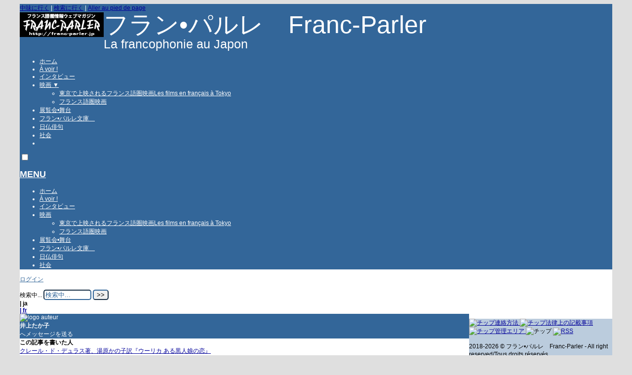

--- FILE ---
content_type: text/html; charset=utf-8
request_url: http://franc-parler.jp/spip.php?page=auteur&id_auteur=29&lang=ja
body_size: 9001
content:
<!DOCTYPE html>
<html lang="ja" >

  <head>
    <title>記事を書いた人 - [フラン•パルレ Franc-Parler]</title> 
    <meta name="Description" content="管理者用ページ" />
    <link rel="canonical" href="http://franc-parler.jp/spip.php?page=auteur&amp;id_auteur=29&amp;lang=ja" />
    <meta charset="utf-8">
<meta name="generator" content="SPIP 4.4.7 avec Escal 5.5.10">
<meta name="author" content="e.priou@franc-parler.jp">
<meta name="REVISIT-AFTER" content="7 days">
<meta name="viewport" content="width=device-width, initial-scale=1.0, shrink-to-fit=no">

<script>
var mediabox_settings={"auto_detect":true,"ns":"box","tt_img":true,"sel_g":"#documents_portfolio a[type='image\/jpeg'],#documents_portfolio a[type='image\/png'],#documents_portfolio a[type='image\/gif']","sel_c":".mediabox","str_ssStart":"\u30b9\u30e9\u30a4\u30c9\u30b7\u30e7\u30fc","str_ssStop":"\u505c\u6b62","str_cur":"{current}\/{total}","str_prev":"\u524d","str_next":"\u6b21","str_close":"\u9589\u3058\u308b","str_loading":"\u8aad\u307f\u8fbc\u307f\u4e2d","str_petc":"\u9589\u3058\u308b\u306e\u306b\u300cesc\u300d\u3092\u62bc\u3059\u3002","str_dialTitDef":"\u30c0\u30a4\u30a2\u30ed\u30b0\u30dc\u30c3\u30af\u30b9","str_dialTitMed":"\u30e1\u30c7\u30a3\u30a2\u8868\u793a","splash_url":"","lity":{"skin":"_simple-dark","maxWidth":"90%","maxHeight":"90%","minWidth":"400px","minHeight":"","slideshow_speed":"2500","opacite":"0.9","defaultCaptionState":"min"}};
</script>
<!-- insert_head_css -->
<link rel="stylesheet" href="plugins-dist/mediabox/lib/lity/lity.css?1765068413" type="text/css" media="all" />
<link rel="stylesheet" href="plugins-dist/mediabox/lity/css/lity.mediabox.css?1765068413" type="text/css" media="all" />
<link rel="stylesheet" href="plugins-dist/mediabox/lity/skins/_simple-dark/lity.css?1765068413" type="text/css" media="all" /><link rel='stylesheet' type='text/css' media='all' href='plugins-dist/porte_plume/css/barre_outils.css?1765068413' />
<link rel='stylesheet' type='text/css' media='all' href='local/cache-css/cssdyn-css_barre_outils_icones_css-c7650c95.css?1769175355' />
<link rel="stylesheet" href="plugins/auto/select2/v2.1.0/lib/select2/css/select2.css" type="text/css" media="all" /><link rel="stylesheet" href="plugins/auto/select2/v2.1.0/css/spip.select2.css" type="text/css" media="all" /><link rel="stylesheet" href="plugins/auto/roles/v2.4.0/css/roles-dropdown.css" type="text/css" media="all" />
<link rel="stylesheet" type="text/css" href="plugins/auto/orthotypo/v2.2.0/css/typo_guillemets.css" media="all" />

<!-- Debut CS -->
<link rel="stylesheet" href="local/couteau-suisse/header.css" type="text/css" media="all" />
<!-- Fin CS -->


<link rel="stylesheet" href="plugins/auto/bigfoot/v1.4.0/css/littlefoot.css" />
<link rel="stylesheet" href="plugins/auto/gis/v5.6.5/lib/leaflet/dist/leaflet.css" />
<link rel="stylesheet" href="plugins/auto/gis/v5.6.5/lib/leaflet/plugins/leaflet-plugins.css" />
<link rel="stylesheet" href="plugins/auto/gis/v5.6.5/lib/leaflet/plugins/leaflet.markercluster.css" />
<link rel="stylesheet" href="plugins/auto/gis/v5.6.5/css/leaflet_nodirection.css" /><link rel="stylesheet" href="plugins/auto/boutonstexte/v3.1.0/css/boutonstexte.css?1720319255" type="text/css" media="all" /><style type='text/css'>div.onlytext {text-align:left;}</style><link rel="stylesheet" href="plugins/auto/tablesorter/v4.1.0/css/tablesorter.theme.spip.css?1720319625" type="text/css" /><link rel="stylesheet" href="plugins/auto/tablesorter/v4.1.0/css/tablesorter.theme.spip_public.css?1720319625" type="text/css" />
<link rel="stylesheet" href="plugins/auto/typoenluminee/v4.0.2/css/enluminurestypo.css" type="text/css" media="all" /><link rel="stylesheet" href="local/cache-css/cssdyn-multilang_css-d229e462.css?1769175355" type="text/css" media="all" /><link rel="stylesheet" type="text/css" href="plugins/auto/varicelle/v3.1.0/css/varicelle.css?1720319191" media="all" />
<link rel="stylesheet" type="text/css" href="plugins/auto/contacts/v5.3.2/contacts.css" media="all" /><link rel="stylesheet" href="plugins/auto/albums/v4.4.1/css/albums.css" type="text/css" />
<link rel='stylesheet' href='plugins/auto/cvtupload/v2.3.2/css/cvtupload.css?1766127445' type='text/css' media='all' />
<link rel="stylesheet" href="plugins/auto/media/v1.6.1/css/media.css" type="text/css" media="all" /><link rel="stylesheet" type="text/css" href="plugins/auto/oembed/v3.4.0/css/oembed.css?1739791739" />


<script src="prive/javascript/jquery.js?1765068413" type="text/javascript"></script>

<script src="prive/javascript/jquery.form.js?1765068413" type="text/javascript"></script>

<script src="prive/javascript/jquery.autosave.js?1765068413" type="text/javascript"></script>

<script src="prive/javascript/jquery.placeholder-label.js?1765068413" type="text/javascript"></script>

<script src="prive/javascript/ajaxCallback.js?1765068413" type="text/javascript"></script>

<script src="prive/javascript/js.cookie.js?1765068413" type="text/javascript"></script>

<script src="plugins/auto/select2/v2.1.0/javascript/select2.fork.full.js?1720319195" type="text/javascript"></script>

<script src="plugins/auto/select2/v2.1.0/lib/select2/js/i18n/ja.js?1720319195" type="text/javascript"></script>

<script src="plugins/auto/select2/v2.1.0/javascript/SpipSelect2.js?1720319195" type="text/javascript"></script>

<script src="plugins/auto/select2/v2.1.0/javascript/SpipSelect2Loader.js?1720319195" type="text/javascript"></script>

<script src="plugins/auto/roles/v2.4.0/javascript/roles-dropdown.js?1744855522" type="text/javascript"></script>
<!-- insert_head -->
<script src="plugins-dist/mediabox/lib/lity/lity.js?1765068413" type="text/javascript"></script>
<script src="plugins-dist/mediabox/lity/js/lity.mediabox.js?1765068413" type="text/javascript"></script>
<script src="plugins-dist/mediabox/javascript/spip.mediabox.js?1765068413" type="text/javascript"></script><script type='text/javascript' src='plugins-dist/porte_plume/javascript/jquery.markitup_pour_spip.js?1765068413'></script>
<script type='text/javascript' src='plugins-dist/porte_plume/javascript/jquery.previsu_spip.js?1765068413'></script>
<script type='text/javascript' src='local/cache-js/jsdyn-javascript_porte_plume_start_js-17c11b3d.js?1769175355'></script>
<script type="text/javascript">
	window.spipConfig ??= {};
	spipConfig.select2 ??= {};
	spipConfig.select2.selector ??= '';
</script>
<!-- Debut CS -->
<script src="local/couteau-suisse/header.js" type="text/javascript"></script>
<!-- Fin CS -->


<script type="text/javascript" src="plugins/auto/bigfoot/v1.4.0/javascript/littlefoot.js"></script><script type="text/javascript">/* <![CDATA[ */
(function($) {
	var bigfoot_init = function() {
		if (jQuery('div.notes').is(':hidden')) {
			return true; // pas a faire ou deja fait.
		}
		littlefoot.default({
			anchorPattern: /(nb\d+(-\d+)?(footnote|appendix))/gi,
			anchorParentSelector: "span",
			footnoteSelector: "div",
			buttonTemplate: '<span class="littlefoot-footnote__container"><button aria-controls="fncontent:<%= id %>" aria-expanded="false" aria-label="Footnote <%= number %>" class="littlefoot-footnote__button littlefoot-footnote__button__number" data-footnote-button-id="<%= id %>" data-footnote-number="<%= number %>" id="<%= reference %>" rel="footnote" title="Voir la note <%= number %>"><svg viewbox="0 0 31 6" preserveAspectRatio="xMidYMid"><circle r="3" cx="3" cy="3" fill="white"></circle><circle r="3" cx="15" cy="3" fill="white"></circle><circle r="3" cx="27" cy="3" fill="white"></circle></svg></button></span>'
		});
		jQuery('div.notes').hide();
	};
	$(function(){
		bigfoot_init();
		onAjaxLoad(bigfoot_init);
	});
})(jQuery);
/* ]]> */</script>

<script type='text/javascript' src='plugins/auto/inserer_modeles/v2.3.2/javascript/autosize.min.js'></script>
<script src="plugins/auto/boutonstexte/v3.1.0/javascript/boutonstexte.js?1720319255" type="text/javascript"></script>
<script type="text/javascript"><!--
	var boutonstexte_options = {
		'selector':'#content .texte',
		'imgPath':'plugins/auto/boutonstexte/v3.1.0/boutonstexte/themes/zoom/',
		'txtOnly':'Texte seulement',
		'txtBackSpip':'Retour à la page complète',
		'txtSizeUp':'Augmenter police',
		'txtSizeDown':'Diminuer police'
	};
//-->
</script><script src="plugins/auto/tablesorter/v4.1.0/javascript/jquery.tablesorter.min.js?1720319625" type="text/javascript"></script>
	<script type="text/javascript">/* <![CDATA[ */
	;jQuery(function(){
		$(function(){
			var tablesorter_init = function(){
				$("table.tablesorter.spip").not(".ss_tablesort").each(function(){
					var options = {};
					if($(this).find("th.ts_disabled").length >= 1){
						options.headers = {};
						$(this).find("th").each(function(index,value){
							if($(this).is(".ts_disabled"))
								options.headers[index] = {sorter : false};
						});
					}
					$(this).addClass("tablesorter-spip").tablesorter(options);
				});
			}
			tablesorter_init();
			onAjaxLoad(tablesorter_init);
		});
	});
	/* ]]> */</script>
<script type="text/javascript" src="local/cache-js/jsdyn-multilang_js-ee193c73.js?1769175355"></script>
<!-- CSS/JS JEUX (AUTO) --><link rel="alternate" type="application/json+oembed" href="http://franc-parler.jp/oembed.api/?format=json&amp;url=http%3A%2F%2Ffranc-parler.jp%2Fspip.php%3Fpage%3Dauteur%26amp%3Bid_auteur%3D29%26amp%3Blang%3Dja" />


<!-- feuilles de styles d'Escal -->
<link href="plugins/auto/escal/v5.5.10/styles/general.css?1769175288" rel="stylesheet" type="text/css">
<link href="plugins/auto/escal/v5.5.10/styles/menu.css?1769175288" rel="stylesheet" type="text/css">
<link href="local/cache-css/cssdyn-couleurs_css-f53d1973.css?1769175680" rel="stylesheet" type="text/css">
<link href="local/cache-css/cssdyn-config_css-a04c6143.css?1769175680" rel="stylesheet" type="text/css">

    
    <link href="spip.php?1765068413&page=layoutMP.css" rel="stylesheet" type="text/css" media="screen and (min-width: 641px)"> 
<link href="squelettes/styles/perso.css?1412234296" rel="stylesheet" type="text/css" id="perso">
<link href="local/cache-css/cssdyn-persoconfig_css-6693fe99.css?1769175680" rel="stylesheet" type="text/css">

<link href="plugins/auto/escal/v5.5.10/styles/mobile.css?1769175288" rel="stylesheet" type="text/css"  media="screen and (max-width: 640px)" >

<link href="plugins/auto/escal/v5.5.10/styles/accessconfig.css?1769175288" rel="stylesheet" type="text/css" media="screen">

<link href="local/cache-css/cssdyn-saison_css-9ac5ac24.css?1769175680" rel="stylesheet" type="text/css">
<!--[if IE 7]>
<link href="plugins/auto/escal/v5.5.10/styles/ie.css"  rel="stylesheet" type="text/css" media="screen">
<![endif]-->
<!-- fin des feuilles de styles d'Escal -->





  


<link rel="shortcut icon" type="image/x-icon" href="local/cache-gd2/6b/f445f1143a0964bdac73574d993242.ico?1769175331" />
<link rel="apple-touch-icon" sizes="57x57" href="local/cache-gd2/fd/d07fe64a73a3338503095f59a434f2.jpg?1769175331" />
<link rel="apple-touch-icon" sizes="114x114" href="local/cache-gd2/f0/bbad52998a4892b9aa2258d3a131f0.jpg?1769175331" />
<link rel="apple-touch-icon" sizes="72x72" href="local/cache-gd2/6f/267d826bdc45c47eb605359719cdd8.jpg?1769175331" />
<link rel="apple-touch-icon" sizes="144x144" href="local/cache-gd2/a3/daa7b9adcececc70d75009c57c0079.jpg?1769175331" />
<link rel="apple-touch-icon" sizes="60x60" href="local/cache-gd2/ab/838b58bc76af1a63183b6a7c669e78.jpg?1769175331" />
<link rel="apple-touch-icon" sizes="120x120" href="local/cache-gd2/8f/7a79dd17efeeef9cc264aeaa7cff4c.jpg?1769175331" />
<link rel="apple-touch-icon" sizes="76x76" href="local/cache-gd2/02/155a77bd85e2abfcc0074083ae229d.jpg?1769175331" />
<link rel="icon" type="image/png" href="local/cache-gd2/22/9fc2a89f93cba76e92fb1200fd77f0.jpg?1769175331" sizes="96x96" />
<link rel="icon" type="image/png" href="local/cache-gd2/f8/8a6878e6b65bc7cdca75c7d6f032f5.jpg?1769175331" sizes="16x16" />
<link rel="icon" type="image/png" href="local/cache-gd2/0f/24a6fbbef870ae4377b396db12c250.jpg?1769175331" sizes="32x32" />
<link rel="icon" type="image/png" href="local/cache-gd2/0c/6b0d28d1e350e754441e6721f3f706.jpg?1769175331" sizes="192x192" />
<meta name="msapplication-TileImage" content="local/cache-gd2/f0/bbad52998a4892b9aa2258d3a131f0.jpg?1769175331" />
		

<link href="spip.php?page=backend" rel="alternate" type="application/rss+xml" title="全サイトを供給する" >

<meta name="robots" content="index, follow, noai, noimageai" />
<meta name="googlebot" content="noai, noimageai" />  <!-- Plugin Métas + -->
<!-- Dublin Core -->
<link rel="schema.DC" href="https://purl.org/dc/elements/1.1/" />
<link rel="schema.DCTERMS" href="https://purl.org/dc/terms/" />
<meta name="DC.Format" content="text/html" />
<meta name="DC.Type" content="Text" />
<meta name="DC.Language" content="ja" />


<meta name="DC.Date" content="2026-02-02" />

<meta name="DC.Identifier" content="http://franc-parler.jp/spip.php?page=auteur" />
<meta name="DC.Publisher" content="&#12501;&#12521;&#12531;&#8226;&#12497;&#12523;&#12524; Franc-Parler" />
<meta name="DC.Source" content="http://franc-parler.jp" />

<meta name="DC.Creator" content="&#12501;&#12521;&#12531;&#8226;&#12497;&#12523;&#12524; Franc-Parler" />





<!-- Open Graph -->
 
<meta property="og:rich_attachment" content="true" />

<meta property="og:site_name" content="&#12501;&#12521;&#12531;&#8226;&#12497;&#12523;&#12524; Franc-Parler" />
<meta property="og:type" content="profile" />

<meta property="og:locale" content="ja_JA" />
<meta property="og:url" content="http://franc-parler.jp/spip.php?page=auteur" />


 

<meta property="og:image" content="http://franc-parler.jp/local/cache-vignettes/L95xH50/44e7227a424b10fdc5dfcc2a848b57-faed8.jpg" />
<meta property="og:image:width" content="95" />
<meta property="og:image:height" content="50" />
<meta property="og:image:type" content="image/jpeg" />








<!-- Twitter Card -->
<meta name="twitter:card" content="summary_large_image" />


<meta name="twitter:dnt" content="on" />
<meta name="twitter:url" content="http://franc-parler.jp/spip.php?page=auteur" />

<meta name="twitter:image" content="http://franc-parler.jp/local/cache-vignettes/L100xH50/a70309b5cfb310e47235a69e4c7e6a-1cfb3.jpg?1769175332" />
</head>

  <body id="top"   class="page-auteur">
    <div id="ombre-gauche">
      <div id="ombre-droite">
        <div id="conteneur">

          

          <div id="entete">

            <header>
	<!-- bouton de paramètrage pour l'accessibilité -->
<div id="accessibilite">
	<div id="accessconfig"
		data-accessconfig-buttonname="Accessibilité"
		data-accessconfig-params='{ "Prefix" : "a42-ac", "ContainerClass" : "","ModalCloseButton" : "","ModalTitle" : "","FormFieldset" : "","FormFieldsetLegend" : "","FormRadio" : ""}' >
	</div>
	<a class="skip-link" href="#contenu">中味に行く</a>
	<span class="separateur">|</span>
	<a class="skip-link" href="#formulaire_recherche">検索に行く</a>
	<span class="separateur">|</span>
	<a class="skip-link" href="#pied">Aller au pied de page</a>
	<div class="nettoyeur">
	</div>
</div>

<div id="bandeau">




 
<!-- option 2 : affichage du logo du site --> 
<dl class="image_fluide" style="max-width: 170px; float: left;"><dt>
<a href="http://franc-parler.jp" title="ホーム" >
<img
	src="IMG/logo/siteon0.jpg?1369480708"
	class="spip_logo"
	width="170"
	height="50"
	alt=""/>
</a>
</dt><dd></dd></dl>


<!-- récupération de l'id_secteur de la rubrique ou de l'article -->





<div id="titrepage">
  <div id="nom-site-spip">
  フラン•パルレ　Franc-Parler
  </div>

  <div id="slogan-site-spip">
  La francophonie au Japon
  </div>

  <div id="descriptif-site-spip">
  <p>Rédaction du journal:<br class='autobr' />
Rédacteur en chef: Éric Priou<br class='autobr' />
Rédaction: Karen, Mika Tanaka</p>
<p>La francophonie au Japon<br class='autobr' />
Franc-Parlerフランス語圏情報ウェブマガジン　フラン・パルレ<br class='autobr' />
〒１６９−００７５新宿区高田馬場１−３１−８−４２８<br class='autobr' />
1-31-8-428 Takadanobaba, Shinjuku-ku, 169-0075 Tokyo</p>
<p>Tel: 03-5272-3440<br class='autobr' />
E-mail:contact@franc-parler.jp<br class='autobr' />
<a href="http://franc-parler.jp" class="spip_out">http://franc-parler.jp</a></p>
  </div>
</div>

</div>

<div class="nettoyeur"></div>	<div class="menudesktop">
	 
		 
				 
				<nav class="menu">
<ul id="menu">

<li class="item-accueil">
		<a href="http://franc-parler.jp" title="ホーム">
		
		 ホーム
		
		</a>
	</li>

	<!-- exclusion des rubriques avec le mot-clé "pas-au-menu" ou "invisible" et de ses sous-rubriques -->
	
	
	
	
	
	
	
	
	
	
	

	<!-- exclusion des articles avec le mot-clé "pas-au-menu" ou "invisible"  -->
	
	
	
	

	<!-- affichage des secteurs-->
	
	<li class=" rubrique rubrique30 secteur">
		<a href="spip.php?rubrique30" >
     
      
     À voir !

     

     </a>



			<!-- affichage des articles du secteur -->
			

			

	

	</li>
	
	<li class=" rubrique rubrique31 secteur">
		<a href="spip.php?rubrique31" >
     
      
     インタビュー

     

     </a>



			<!-- affichage des articles du secteur -->
			

			

	

	</li>
	
	<li class=" rubrique rubrique37 secteur">
		<a href="spip.php?rubrique37" >
     
      
     映画

     
<span class="flechesecteur">&#9660;</span>
     </a>

 <ul>

			<!-- affichage des articles du secteur -->
			

			

			<!-- affichage des sous-rubriques de niveau 1 -->
			
			<li class=" rubrique">
				<a href="spip.php?rubrique40" >東京で上映されるフランス語圏映画Les films en français à Tokyo

					
				</a>

				<ul>
				<!-- affichage des articles des sous-rubriques de niveau 1 -->
				

				

				</ul>

			</li>
			
			<li class=" rubrique">
				<a href="spip.php?rubrique41" >フランス語圏映画

					
				</a>

				<ul>
				<!-- affichage des articles des sous-rubriques de niveau 1 -->
				

				

				</ul>

			</li>
			

 </ul>	

	</li>
	
	<li class=" rubrique rubrique34 secteur">
		<a href="spip.php?rubrique34" >
     
      
     展覧会•舞台

     

     </a>



			<!-- affichage des articles du secteur -->
			

			

	

	</li>
	
	<li class=" rubrique rubrique36 secteur">
		<a href="spip.php?rubrique36" >
     
      
     フラン•パルレ文庫　

     

     </a>



			<!-- affichage des articles du secteur -->
			

			

	

	</li>
	
	<li class=" rubrique rubrique14 secteur">
		<a href="spip.php?rubrique14" >
     
      
     日仏俳句

     

     </a>



			<!-- affichage des articles du secteur -->
			

			

	

	</li>
	
	<li class=" rubrique rubrique18 secteur">
		<a href="spip.php?rubrique18" >
     
      
     社会

     

     </a>



			<!-- affichage des articles du secteur -->
			

			

	

	</li>
	
	<li>
		
	</li>
</ul><!-- fin menu -->
</nav>				
				
		
		
	
	</div>
	<div class="menumobile">
	 
		<nav class="main-nav">

  <!-- Mobile menu toggle button (hamburger/x icon) -->
  <input id="main-menu-state" type="checkbox" />
  <label class="main-menu-btn" for="main-menu-state">
    <span class="main-menu-btn-icon"></span>
  </label>

  <h2 class="nav-brand"><a href="#">MENU</a></h2>

  
<ul id="main-menu" class="sm sm-blue">

<li class="item-accueil">
	 <a href="http://franc-parler.jp" title="ホーム">
		
     ホーム
    
    </a>
	</li>

	<!-- exclusion des rubriques avec le mot-clé "pas-au-menu" ou "invisible" et de ses sous-rubriques -->
	
	
	
	
	
	
	
	
	
	
	

	<!-- exclusion des articles avec le mot-clé "pas-au-menu" ou "invisible"  -->
	
	
	
	


 <!-- affichage des secteurs-->
    
     <li class=" rubrique rubrique30 secteur">
     <a href="spip.php?rubrique30" >
     
      
     À voir !

     
     </a>

		<ul>
			<!-- affichage des articles du secteur -->
			

			<!-- affichage des sous-rubriques de niveau 1 -->
			

		</ul>


     </li>
	
     <li class=" rubrique rubrique31 secteur">
     <a href="spip.php?rubrique31" >
     
      
     インタビュー

     
     </a>

		<ul>
			<!-- affichage des articles du secteur -->
			

			<!-- affichage des sous-rubriques de niveau 1 -->
			

		</ul>


     </li>
	
     <li class=" rubrique rubrique37 secteur">
     <a href="spip.php?rubrique37" >
     
      
     映画

     
     </a>

		<ul>
			<!-- affichage des articles du secteur -->
			

			<!-- affichage des sous-rubriques de niveau 1 -->
			
			<li class=" rubrique">
				<a href="spip.php?rubrique40" >東京で上映されるフランス語圏映画Les films en français à Tokyo

					
				</a>

				<ul>
				<!-- affichage des articles des sous-rubriques de niveau 1 -->
				

				

				</ul>

			</li>
			
			<li class=" rubrique">
				<a href="spip.php?rubrique41" >フランス語圏映画

					
				</a>

				<ul>
				<!-- affichage des articles des sous-rubriques de niveau 1 -->
				

				

				</ul>

			</li>
			

		</ul>


     </li>
	
     <li class=" rubrique rubrique34 secteur">
     <a href="spip.php?rubrique34" >
     
      
     展覧会•舞台

     
     </a>

		<ul>
			<!-- affichage des articles du secteur -->
			

			<!-- affichage des sous-rubriques de niveau 1 -->
			

		</ul>


     </li>
	
     <li class=" rubrique rubrique36 secteur">
     <a href="spip.php?rubrique36" >
     
      
     フラン•パルレ文庫　

     
     </a>

		<ul>
			<!-- affichage des articles du secteur -->
			

			<!-- affichage des sous-rubriques de niveau 1 -->
			

		</ul>


     </li>
	
     <li class=" rubrique rubrique14 secteur">
     <a href="spip.php?rubrique14" >
     
      
     日仏俳句

     
     </a>

		<ul>
			<!-- affichage des articles du secteur -->
			

			<!-- affichage des sous-rubriques de niveau 1 -->
			

		</ul>


     </li>
	
     <li class=" rubrique rubrique18 secteur">
     <a href="spip.php?rubrique18" >
     
      
     社会

     
     </a>

		<ul>
			<!-- affichage des articles du secteur -->
			

			<!-- affichage des sous-rubriques de niveau 1 -->
			

		</ul>


     </li>
	
</ul><!-- fin menu -->
</nav>	
	
	</div>
</header>
          </div>

           
              <aside id="espace">
          <!-- affichage de la version simplifiee du bloc d'identification par defaut ou si selectionnee dans la page de configuration -->
             <div class="identification-light connexion">
		<p><a href="spip.php?page=login&amp;url=spip.php%3Fpage%3Dauteur%26amp%3Bid_auteur%3D29%26amp%3Blang%3Dja" rel="nofollow" class='login_modal' title="ログイン">
		ログイン
		</a></p>
	</div>
          <!-- affichage du bouton d'accès au forum si une rubrique a la mot-cle "forum" -->
            

          <!-- affichage du formulaire de recherche-->
            
             <div class="formulaire_spip formulaire_recherche" id="formulaire_recherche" role="search">
<form action="spip.php?page=recherche" method="get"><div>
	<input name="page" value="recherche" type="hidden"
>
	
	<label for="recherche">検索中...</label>
	<input type="search" class="text" size="10" name="recherche" id="recherche" aria-label="検索中..."
	 value="検索中..." onclick="if(this.value=='検索中...')this.value='';"/>
	<input type="submit" class="btn submit" value="&gt;&gt;" title="サイト内検索" />
</div></form>
</div>
          <!-- affichage du menu de langue -->
            
              <div id="drapeau">
                <div id="langue">
                 
                  <strong>| ja</strong>
                
                
                
                
                </div>
            
              <span lang="fr" xml:lang="fr">
                <a href="http://franc-parler.jp?lang=fr" title="fran&#231;ais">
                 
                  <strong>| fr</strong>
                
                
                
                
                </a>
              </span>
            
              </div>
            

            	
<div class="nettoyeur"></div>
</aside>          
          <div class="nettoyeur"></div>
          
          <div id="page">
            <main id="contenu">
              <div id="cadre-article">

                <div id="cadre-titre-article">
                  
<div id=logoauteur><img src='local/cache-vignettes/L100xH134/visage-8f10b.jpg?1769186889' alt='logo auteur' class='spip_logos' width='100' height='134' /></div>
                 
  <div id="titre-article"><strong>井上たか子 </strong><br>へメッセージを送る 
 
                
                    </div>
                    <!-- Affichage de la bio si elle existe -->
                    
                    <div class="nettoyeur"></div>
                </div><!-- fin cadre-titre-article -->
                
                <div id="texte-article" >
                
                <div id="formulaire-auteur"></div>

                  <!-- exclusion des articles des rubriques avec mot-cle et de ses sous-rubriques -->
                  
                    
                    
                    
                    
                  
                    
                    
                    
                    
                    
                    
                    
                    
                    
                    
                    
                    
                    
                    
                    
                    
                    
                    
                    
                    
                    
                    
                    
                    
                    
                  
                    
                    
                    
                    
                    
                  
                    
                    
                    
                    
                    
                    
                    
                    
                    
                    
                    
                    
                    
                    
                    
                    
                    
                    
                    
                    
                    
                    
                    
                    
                    
                    
                    
                    
                    
                    
                    
                    
                    
                    
                    
                    
                    
                    
                    
                    
                    
                    
                    
                    
                    
                    
                    
                    
                    
                    
                    
                    
                    
                    
                    
                    
                    
                    
                    
                    
                    
                    
                    
                    
                    
                    
                    
                    
                    
                    
                    
                    
                    
                    
                    
                    
                    
                    
                    
                    
                    
                    
                    
                    
                    
                    
                    
                    
                    
                    
                    
                    
                    
                    
                    
                    
                    
                    
                    
                    
                    
                    
                    
                    
                    
                    
                    
                    
                    
                    
                    
                    
                    
                    
                    
                    
                    
                    
                    
                    
                    
                    
                    
                    
                    
                      
                      
                      
                    
                      
                      
                      
                      
                      
                      
                      
                      
                      
                      
                      
                      
                      
                      
                      
                      
                      
                      
                      
                      
                      
                      
                      
                      
                      
                      
                      
                      
                      
                      
                      
                      
                      
                      
                      
                      
                      
                      
                      
                      
                      
                      
                      
                      
                      
                      
                      
                      
                      
                      
                      
                      
                      
                      
                      
                      
                      
                      
                      
                      
                      
                      
                      
                      
                      
                      
                      
                      
                      
                      
                      
                      
                      
                      
                      
                      
                      
                      
                      
                      
                      
                      
                      
                      
                      
                      
                      
                      
                      
                      
                      
                      
                      
                      
                      
                      
                      
                      
                      
                      
                      
                      
                      
                      
                      
                      
                      
                      
                      
                      
                      
                      
                      
                      
                      
                      
                      
                      
                      
                      
                      
                      
                      
                      
                      
                      
                      
                      
                      
                      
                      
                      
                      
                      
                      
                      
                      
                      
                      
                      
                      
                      
                      
                      
                      
                      
                      
                      
                      
                      
                      
                      
                      
                      
                      
                      
                      
                      
                      
                      
                      
                      
                      
                      
                      
                      
                      
                      
                      
                      
                      
                      
                      
                      
                      
                      
                      
                      
                      
                      
                      
                      
                      
                      
                      
                      
                      
                      
                      
                      
                      
                      
                      
                      
                      
                      
                      
                      
                      
                      
                      
                      
                      
                      
                      
                      
                      
                      
                      
                      
                      
                      
                      
                      
                      
                      
                      
                      
                      
                      
                      
                      
                      
                      
                      
                      
                      
                      
                      
                      
                      
                      
                      
                      
                      
                      
                      
                      
                      
                      
                      
                      
                      
                      
                      
                      
                      
                      
                      
                      
                      
                      
                      
                      
                      
                      
                      
                      
                      
                      
                      
                      
                      
                      
                      
                      
                      
                      
                      
                      
                      
                      
                      
                      
                      
                      
                      
                      
                      
                      
                      
                      
                      
                      
                      
                      
                      
                      
                      
                      
                      
                      
                      
                      
                      
                      
                      
                      
                      
                      
                      
                      
                      
                      
                      
                      
                      
                    
                  
                    
                    
                    
                    
                    
                    
                    
                  
                    
                    
                    
                    
                    
                  

                  
                  <!-- les articles de l'auteur avec leur date de mise en ligne-->
                  
                  <strong>この記事を書いた人</strong><br>
	
		<div class="liste-articles-rubrique">
                   

                  <div class="cadre-articles-rubrique">
                    <div class="titre-articles-rubrique">
                      <a href="spip.php?article480" title="">クレール・ド・デュラス著、湯原かの子訳『ウーリカ ある黒人娘の恋』
</a>
                    </div>

                    <div class="introduction-articles-rubrique">
                    クレール・ド・デュラス著、湯原かの子訳『ウーリカ ある黒人娘の恋』 水声社、2014年1月 

この中編小説はパリのある開業医が病気の修道女ウーリカから聞いた身の上話の形式を取っている。その医者が初めてウーリカを診察するために修道院の回廊を進んでいく最初のページには、読者をフランス革命による破壊の傷跡が残る時代へと引き込んでいく力がある。そして、回廊を抜けた先の庭のベンチに、大きな黒いヴェールにす
                    </div>

                    <div class="auteur-articles-rubrique">
                    投稿日 2014年2月12日
                    </div>
                  </div>
                  
		</div>
                  
                </div><!-- fin texte-article -->
              </div><!-- fin cadre-article -->
            </main><!-- fin contenu -->
          </div>

           <section id="navigation"> 

          <!-- affichage du formulaire de recherche-->
            


         <!-- affichage des noisettes selectionnees dans la page de configuration -->
           
           
         
         
           
           
           
           
           
           

          </section> <!-- fin navigation -->

           <section id="extra"> 

          <!-- affichage du formulaire de recherche-->
            

         <!-- affichage des noisettes selectionnees dans la page de configuration -->
         
           
           
           
           
           
           
           
           
           

          </section> <!-- fin extra -->

          <div id="pied">
            <footer>



<div id="pied-gauche">

<!-- citations -->



			





</div>

<div id="liens">



 
<!-- un lien vers la page contact -->
<a href="spip.php?page=contact" title="技術担当に問い合わせる">

 <img class="puce-pied" src="plugins/auto/escal/v5.5.10/images/pucebleue.svg" alt="チップ" width="6" height="6" />連絡方法
</a>



 
<!-- un lien vers la page des mentions legales -->
	<a href="spip.php?article0" title="サイトの法律上の記載事項">
	
	 <img class="puce-pied" src="plugins/auto/escal/v5.5.10/images/pucebleue.svg" alt="チップ" width="6" height="6" />法律上の記載事項
	</a>

	
	
	

	


 
<!-- un lien vers l'espace privé de SPIP -->
<a href="ecrire/" title="管理者専用ページ">

 <img class="puce-pied" src="plugins/auto/escal/v5.5.10/images/pucebleue.svg" alt="チップ" width="6" height="6" />管理エリア
</a>



 
<img class="puce-pied" src="plugins/auto/escal/v5.5.10/images/pucebleue.svg" alt="チップ" width="6" height="6" />



 
<!-- un lien vers la page de syndication -->
<a href="spip.php?page=backend">
<img class="icone-pied" src="plugins/auto/escal/v5.5.10/images/rss.svg" alt="RSS" title="全サイトを供給する"  width="32" height="32"/>
</a>



<br><br>

<!-- Copyright -->


2018-2026 &copy; フラン•パルレ　Franc-Parler - 
All right reserved/Tous droits réservés


</div>


<!-- affichage du retour vers le haut de la page -->
	<div id="scrollHaut"><a href="#top"><img src="plugins/auto/escal/v5.5.10/images/to_top.svg" alt="ページ先頭へ" width="32" height="32"/></a></div>

<!-- realise avec -->
<div id="credits">
 
<a href="https://www.spip.net" title="バージョン: 4.4.7">
<img src="plugins/auto/escal/v5.5.10/images/spip.svg" alt="SPIP" width="42" height="32"/>
</a>
で制作されたサイト 

<br> 
使用したテンプレートは <a href="https://escal.edu.ac-lyon.fr/" title="Escalオフィシャルサイトとリンクしています" >ESCAL</a>
5.5.10<br>

</div>
</footer>

<div class="nettoyeur"></div>


<!-- ********************************************** -->
<!-- javascript pour fixer le menu en haut de page -->
<!-- ********************************************** -->

<!-- *********************************** -->
<!-- javascript pour le menu sur mobile -->
<!-- *********************************** -->
<script>
if (window.matchMedia("(max-width: 640px)").matches) {
	src="plugins/auto/escal/v5.5.10/scripts/jquery.smartmenus.js"
	}
</script>
<script>
if (window.matchMedia("(max-width: 640px)").matches) {
// SmartMenus init
$(function() {
  $('#main-menu').smartmenus({

  });
});

// SmartMenus mobile menu toggle button
$(function() {
  var $mainMenuState = $('#main-menu-state');
  if ($mainMenuState.length) {
    // animate mobile menu
    $mainMenuState.change(function(e) {
      var $menu = $('#main-menu');
      if (this.checked) {
        $menu.hide().slideDown(250, function() { $menu.css('display', ''); });
      } else {
        $menu.show().slideUp(250, function() { $menu.css('display', ''); });
      }
    });
    // hide mobile menu beforeunload
    $(window).bind('beforeunload unload', function() {
      if ($mainMenuState[0].checked) {
        $mainMenuState[0].click();
      }
    });
  }
});
}
</script>
<!-- ******************* -->
<!-- javascripts divers -->
<!-- ******************* -->

<script src="plugins/auto/escal/v5.5.10/scripts/escal.js"></script>


 
<script src="plugins/auto/escal/v5.5.10/scripts/menu.js"></script>



  <script src="plugins/auto/escal/v5.5.10/scripts/menu_vertical.js"></script>

  <script src="plugins/auto/escal/v5.5.10/scripts/menu_mots.js"></script>

  <script src="plugins/auto/escal/v5.5.10/scripts/changetaille.js"></script>


<script src="local/cache-js/jsdyn-scripts_bloc_depliant_js-d2a30fac.js?1769175680"></script> 


<script src="local/cache-js/jsdyn-scripts_bloc_depliant2_js-4e9219f2.js?1769175680"></script>


<script src="plugins/auto/escal/v5.5.10/scripts/Rotative.js"></script>


<script src="plugins/auto/escal/v5.5.10/scripts/accessconfig.min.js"></script>          </div>

        </div><!-- fin conteneur -->
      </div>
    </div>
  </body>
</html>


--- FILE ---
content_type: text/css
request_url: http://franc-parler.jp/local/cache-css/cssdyn-config_css-a04c6143.css?1769175680
body_size: 2534
content:
/* #PRODUIRE{fond=config.css}
   md5:3a1053fcac9cf66b7ba55c15101da6f5 */
html {
    font-size: 75%;
}
 
body {
	font-family: Verdana, Arial, Helvetica, sans-serif;
}


body {
  background-image: none;
      
  
  
}
/* ======================================================================
                          LES ELEMENTS
   ======================================================================*/







 
#ombre-droite {
	background: none;
}
#ombre-gauche {
	background: none;
}

#bandeau {
	text-align: left;
}


#nom-site-spip {
  font-size: 50px;
  line-height: 50px;
}

#slogan-site-spip {
  font-size: 25px;
}
 
#descriptif-site-spip {
  display:  none;
}
#descriptif-site-spip {
  font-size: 12px;
}






#espace, #entete .menudesktop.floatable{
	max-width: 1200px;
}



 
.laune ul.anchors li {
	width: 40%;
}



 
.laune ul.ter li {
	width: 40%;
}







 
.laune ul.motcle li {
	width: 40%;
}



 
.cadre-articles-rubrique, .cadre-sous-rubrique {
	width: 90%;
}
.introduction-articles-rubrique {
	margin-left: 210px;
}





.accueil.cadre-articles-rubrique{
	width: 94%;
}
#texte-article p, .texte-article p {
	text-indent: 0px;
}

 
#formulaire-contact .checkbox .listitem{
	display: inline-flex !important;
}
#formulaire-contact .checkbox{
	padding-bottom: 10px;
}

.spip_doc_titre, .spip_doc_descriptif, .spip_doc_credits {
	max-width: 400px;
}

/* annonces defilantes */
/***********************/
#annonces-defilantes {
	height: 210px;
}
.annoncedefil {
	height: 175px;
}
@media screen and (max-width: 640px) {
    .annoncedefil {
	height: 210px;
	}
}
/* noisette annonces defilantes */
 
.annoncedefil .spip_logo {
    float: left;
    margin-right: 10px;
}


/* noisette inc-actus */
/**********************/
#actus-defilantes {
	height: 100px;
}
.une-actu-defilante {
	top: 100px;
}
/* noisette inc-photos */
/***********************/

#photos-defilantes {
	height: 170px;
	width: 170px;
}
.une-photo-defilante {
	top: 170px;
	line-height: 170px;
}

/* noisette inc-sites_favoris */
/***********************/

#sites-defilants {
	height: 170px;
	width: 170px;
}
.un-site-defilant {
	top: 170px;
}

/* ======================================================================
                          LES ICONES
   ======================================================================*/
 



/* articles du menu horizontal */
#menu ul li.article {
	background: url('http://franc-parler.jp/plugins/auto/escal/v5.5.10/images/artmenu.svg') no-repeat center left 2px;
	background-size: auto 16px;
}

/* menu vertical */
#menuV ul#accueilmenu li {
	background: url('http://franc-parler.jp/plugins/auto/escal/v5.5.10/images/accueil.svg') no-repeat center left;
	background-size: 16px;
}
#menuV ul.rubriques li {
	background: url('http://franc-parler.jp/plugins/auto/escal/v5.5.10/images/rubnormal.svg') no-repeat top left;
	background-size: 16px;
}
#menuV ul.rubriques li.on {
	background: url('http://franc-parler.jp/plugins/auto/escal/v5.5.10/images/rubexpose.svg') no-repeat top left;
	background-size: 16px;
}
#menuV ul.articles li {
	background: url('http://franc-parler.jp/plugins/auto/escal/v5.5.10/images/artnormal.svg') no-repeat center left;
	background-size: auto 16px;
}
#menuV ul.articles li.on {
	background: url('http://franc-parler.jp/plugins/auto/escal/v5.5.10/images/artexpose.svg') no-repeat center left;
	background-size: auto 16px;
}

#menuV ul.menugrmots li {
	background: url('http://franc-parler.jp/plugins/auto/escal/v5.5.10/images/grmots.svg') no-repeat top left;
	background-size: 16px;
}
#menuV ul.menumots li {
	background: url('http://franc-parler.jp/plugins/auto/escal/v5.5.10/images/artnormal.svg') no-repeat center left;
	background-size: auto 16px;
}
#menuV ul.menumots li.on {
	background: url('http://franc-parler.jp/plugins/auto/escal/v5.5.10/images/artexpose.svg') no-repeat center left;
	background-size: auto 16px;
}
.sm-blue li.article a {
	background: left 50% no-repeat url('http://franc-parler.jp/plugins/auto/escal/v5.5.10/images/artnormal.svg');
}

.article-pdf {
	background: center top no-repeat url('http://franc-parler.jp/plugins/auto/escal/v5.5.10/images/article_pdf.svg');
	background-size: contain;
}
.url_site{
	background: url('http://franc-parler.jp/plugins/auto/escal/v5.5.10/images/fleche_droite_blanche.svg') center left no-repeat ;
	background-size: 16px;
}
.donnee-lieu {
	background: url('http://franc-parler.jp/plugins/auto/escal/v5.5.10/images/geoloc.svg') top .2rem  left no-repeat ;
	background-size: 10px;
}
.donnee-heure {
	background: url('http://franc-parler.jp/plugins/auto/escal/v5.5.10/images/heure.svg') top .2rem  left no-repeat ;
	background-size: auto 12px;
}
/* liens */
a.spip_out, .spip_out {
	background: transparent url('http://franc-parler.jp/plugins/auto/escal/v5.5.10/images/spip_out.svg') no-repeat scroll right center;
	background-size: 10px;
}
a.spip_out img {
	background: none;
}
/* noisettes dépliables/repliables */
.toggleimage1 {;
	background: transparent url('http://franc-parler.jp/plugins/auto/escal/v5.5.10/images/loupeplus.svg') no-repeat scroll right center;
}
.toggleimage2 {
	background: transparent url('http://franc-parler.jp/plugins/auto/escal/v5.5.10/images/loupemoins.svg') no-repeat scroll right center;
}

/* formulaire de recherche */
.formulaire_recherche input.text {
	background: url('http://franc-parler.jp/plugins/auto/escal/v5.5.10/images/loupe.svg') left 5px center no-repeat;
	background-size: 18px;
}

.connexion{
	background: url('http://franc-parler.jp/plugins/auto/escal/v5.5.10/images/connexion.svg')  left 5px center no-repeat;
	background-size: 17px;
}
.deconnexion{
	background: url('http://franc-parler.jp/plugins/auto/escal/v5.5.10/images/deconnexion.svg') left 5px center no-repeat;
	background-size: 17px;
}
.backoffice{
	background: url('http://franc-parler.jp/plugins/auto/escal/v5.5.10/images/ecrire.svg') left 5px center no-repeat;
	background-size: 22px;
}
/* taille des icones */
.outil img, .article-pdf img, #diminuer img, #augmenter img{
	height:  32px;
}
#diminuer, #augmenter{
	line-height:  32px;
}
.article-pdf img{
	width:  32px;
}
img.icone-pied{
	height:  32px;
}

/* blocs d'infos d'Escal */
#texte-article .aide, .texte-article .aide, #texte-rubrique .aide {
	background-image: url('http://franc-parler.jp/plugins/auto/escal/v5.5.10/images/aide.svg');
}
#texte-article .important, .texte-article .important, #texte-rubrique .important {
	background-image: url('http://franc-parler.jp/plugins/auto/escal/v5.5.10/images/important.svg');
}
#texte-article .avertissement, .texte-article .avertissement, #texte-rubrique .avertissement {
	background-image: url('http://franc-parler.jp/plugins/auto/escal/v5.5.10/images/avertissement.svg');
}
#texte-article .info-escal, .texte-article .info-escal, #texte-rubrique .info-escal {
	background-image: url('http://franc-parler.jp/plugins/auto/escal/v5.5.10/images/info.svg');
}
.spip_cadre, .coloration_code {
	background-image: url('http://franc-parler.jp/plugins/auto/escal/v5.5.10/images/code.svg');
}
/* page contact */
#nom, #nom:focus{
	background-image: url('http://franc-parler.jp/plugins/auto/escal/v5.5.10/images/contact-nom.svg');
}
#prenom, #prenom:focus{
	background-image: url('http://franc-parler.jp/plugins/auto/escal/v5.5.10/images/contact-prenom.svg');
}
#email, #email:focus{
	background-image: url('http://franc-parler.jp/plugins/auto/escal/v5.5.10/images/contact-mail.svg');
}
#champsup1, #champsup1:focus{
	background-image: url('http://franc-parler.jp/plugins/auto/escal/v5.5.10/images/contact-sup1.svg');
}
#champsup2, #champsup2:focus{
	background-image: url('http://franc-parler.jp/plugins/auto/escal/v5.5.10/images/contact-sup2.svg');
}
#checkbox{
	background-image: url('http://franc-parler.jp/plugins/auto/escal/v5.5.10/images/contact-checkbox.svg');
}
#motif{
	background-image: url('http://franc-parler.jp/plugins/auto/escal/v5.5.10/images/contact-motif.svg');
}
#fichier{
	background-image: url('http://franc-parler.jp/plugins/auto/escal/v5.5.10/images/contact-fichier.svg');
}
#message{
	background-image: url('http://franc-parler.jp/plugins/auto/escal/v5.5.10/images/contact-message.svg');
}


/* noisette rainette */
li.meteo:before {
	content: '';
	display: inline-block;
	width: 16px;
	height: 10px;
	background: url('http://franc-parler.jp/plugins/auto/escal/v5.5.10/images/fleche_droite.svg') center left no-repeat;
	background-size:contain;
}

#recommander h2:after{
	background: url('http://franc-parler.jp/plugins/auto/escal/v5.5.10/images/down.svg');
	background-size: 16px;
}


/*********************************************/
/*    Les arrondis                           */
/*********************************************/
ul#menu li a{
	border-radius: 10px;
}
#menuV2 ul{
  border-radius: 10px;
}
#menuV2 ul li:first-child > a{
  border-radius: 10px 10px 0 0;
}
#menuV2 ul li:last-child > a{
  border-radius: 0 0 10px 10px;
}
ul.onglets li a {
  border-radius: 8px 8px 0px 0px;
}
.laune ul.anchors li, .cadre-rubrique-accueil {
  border-radius: 5px;
}
h2.cadre {
  border-radius: 0px 20px 0px 0px;
}
.texte {
  border-radius: 0px 0px 0px 10px / 0px 0px 0px 100px;
}
.identification-light, .formulaire_recherche input.text,
.formulaire_recherche input.submit, .cadre-couleur .formulaire_spip input {
  border-radius: 5px;
}
.annonce, .annoncedefil, .une-annonce-defilante {
  border-radius: 15px;
}
#entete-evenement, #nouvel-evenement {
  border-radius: 8px 8px 0 0;
}
/******************/
/*    le popup    */
/******************/
.mon-popup > div{
	width:500px;
}
.mon-popup .texte-popup a{
	font-weight: bold;
}

/************************************************************************/
/*    fixation de la barre d'outils sauf si écran de moins de 640px     */
/************************************************************************/
@media all and (min-width: 640px) {
}

/*********************************************/
/*    Les cadres latéraux                    */
/*********************************************/
 
.cadre-couleur .texte {
  border: none;
}
 /* la noisette inc-liste_auteurs */
 /*********************************/
 
.legende_admin{
	background:  center left no-repeat;
}
.legende_redacteur{
	background: url('http://franc-parler.jp/plugins/auto/escal/v5.5.10/images/redacteur.svg') center left no-repeat;
}
.legende_visiteur{
	background: url('http://franc-parler.jp/plugins/auto/escal/v5.5.10/images/visiteur.svg') center left no-repeat;
}
.legende_admin, .legende_redacteur, .legende_visiteur{
	background-size: 12px;
	padding-left: 20px;
}


/******************************/
/* le modele choix-article    */
/******************************/
.choix-article{
	border-radius: 10px;
}
.choix-article a{
	border-radius: 10px;
}
/*********************************************/
/*    La page contact                        */
/*********************************************/
 
li#checkbox {
  display: none;
}

/**************************/
/* Le modele image_fluide */
/**************************/

dl.image_fluide{
  max-width:100%;
  margin:auto;
}
dl.image_fluide img{
  max-width:100% !important;
  margin: auto;
  position: static;
  height: auto;
  box-sizing: border-box;
}

/***************************************/
/* personnalisation du plugin galleria */
/***************************************/
.galleria-info-title {
	font-size: 14px !important;
}
.galleria-counter {
  opacity: 1 !important;
}


/***************************************/
/* personnalisation du plugin shoutbox */
/***************************************/
.formulaire_shoutbox #contenu_shoutbox_taille{
	height: 200px
}
